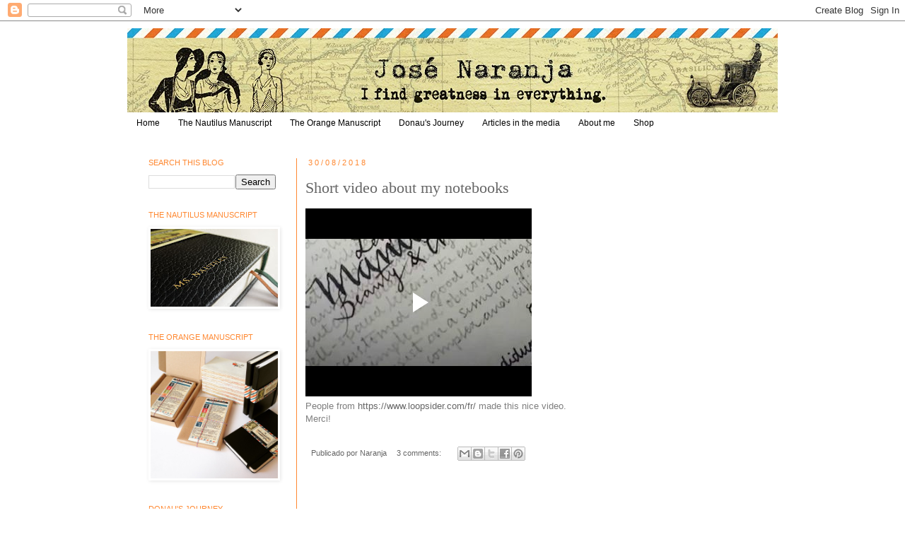

--- FILE ---
content_type: text/html; charset=UTF-8
request_url: https://www.blogger.com/video.g?token=AD6v5dzBduZW5VcHbsn2_lkNp2klo26gX1PJsH2SYXRerRglmB1ctm1Jge34GVXlEEq7KmWYRrCs4f21UhDMdQFPMWyAPktd_1SreF7wBksPChaEatPxioKVmz7HvISIDzyLaYvu8T38
body_size: 592
content:
<!DOCTYPE HTML PUBLIC "-//W3C//DTD HTML 4.01//EN" "http://www.w3.org/TR/html4/strict.dtd"><html dir="ltr"><head><style type="text/css">
        body,
        .main,
        #videocontainer,
        .thumbnail-holder,
        .play-button {
          background: black;
          height: 100vh;
          margin: 0;
          overflow: hidden;
          position: absolute;
          width: 100%;
        }

        #videocontainer.type-BLOGGER_UPLOADED .thumbnail-holder {
          background-size: contain;
        }

        .thumbnail-holder {
          background-repeat: no-repeat;
          background-position: center;
          z-index: 10;
        }

        .play-button {
          background: url('https://www.gstatic.com/images/icons/material/system/1x/play_arrow_white_48dp.png') rgba(0,0,0,0.1) no-repeat center;
          cursor: pointer;
          display: block;
          z-index: 20;
        }
      </style>
<script type="text/javascript">
        var VIDEO_CONFIG = {"thumbnail":"https://i9.ytimg.com/vi_blogger/8v94cyKgg-0/1.jpg?sqp=CNzftssGGPDEAfqGspsBBgjAAhC0AQ&rs=AMzJL3n_wBVe2reD410iKuIqz7JJK6e-LQ","iframe_id":"BLOGGER-video-f2ff787322a083ed-12284","allow_resize":false,"streams":[{"play_url":"https://rr3---sn-vgqsrnes.googlevideo.com/videoplayback?expire=1768824924&ei=3K9tacHNFM3oruEPstTj4Aw&ip=18.119.162.219&id=f2ff787322a083ed&itag=18&source=blogger&xpc=Egho7Zf3LnoBAQ%3D%3D&cps=0&met=1768796124,&mh=1b&mm=31&mn=sn-vgqsrnes&ms=au&mv=u&mvi=3&pl=23&rms=au,au&susc=bl&eaua=J4u3jgVranU&mime=video/mp4&vprv=1&rqh=1&dur=56.378&lmt=1535607743327171&mt=1768795811&sparams=expire,ei,ip,id,itag,source,xpc,susc,eaua,mime,vprv,rqh,dur,lmt&sig=AJfQdSswRgIhAKyUIpuotdzvJsowaZV1dzjIdjC4gC6T-XgRtOeuwwxKAiEA6DlHRL4ZioTe-LvwM-JZBk4n6JsXwJ4UPd2yxeodvVI%3D&lsparams=cps,met,mh,mm,mn,ms,mv,mvi,pl,rms&lsig=APaTxxMwRgIhAM3-zBkjAv3skh_Ez6fWqYOOMTSvDIoZT_4aJOhNim2HAiEAuJSNV3wVxC0jz4MNOfQfQDa29-7_qPV1ITpokx2fweo%3D","format_id":18},{"play_url":"https://rr3---sn-vgqsrnes.googlevideo.com/videoplayback?expire=1768824924&ei=3K9tacHNFM3oruEPstTj4Aw&ip=18.119.162.219&id=f2ff787322a083ed&itag=22&source=blogger&xpc=Egho7Zf3LnoBAQ%3D%3D&cps=0&met=1768796124,&mh=1b&mm=31&mn=sn-vgqsrnes&ms=au&mv=u&mvi=3&pl=23&rms=au,au&susc=bl&eaua=J4u3jgVranU&mime=video/mp4&vprv=1&rqh=1&dur=56.378&lmt=1535607778496361&mt=1768795811&sparams=expire,ei,ip,id,itag,source,xpc,susc,eaua,mime,vprv,rqh,dur,lmt&sig=AJfQdSswRQIhAJ82Xam6EwBHpJSNOm9MUEoitqS2Mo381-pK7PPMgCH5AiAbIXHM_7BueyA64vrwdgiLUN0xVLof9ZSJqEtXI1baDA%3D%3D&lsparams=cps,met,mh,mm,mn,ms,mv,mvi,pl,rms&lsig=APaTxxMwRQIhAN7-AZUjbLWE_kiqyJcTt2K7-dg0K2kRSBhimJSKNamXAiBGcnLL4tiRTU0MZ8lrxn3KeJpYc22EysxZJj1TAMCClQ%3D%3D","format_id":22}]}
      </script></head>
<body><div class="main"><div id="videocontainer" class="type-BLOGGER_UPLOADED"><div class="thumbnail-holder"></div>
<div class="play-button"></div></div></div>
<script type="text/javascript" src="https://www.blogger.com/static/v1/jsbin/3245339219-video_compiled.js"></script>
</body></html>

--- FILE ---
content_type: text/html; charset=utf-8
request_url: https://www.google.com/recaptcha/api2/aframe
body_size: 267
content:
<!DOCTYPE HTML><html><head><meta http-equiv="content-type" content="text/html; charset=UTF-8"></head><body><script nonce="RaYEnA6CQ_8eeO2uKOxuZw">/** Anti-fraud and anti-abuse applications only. See google.com/recaptcha */ try{var clients={'sodar':'https://pagead2.googlesyndication.com/pagead/sodar?'};window.addEventListener("message",function(a){try{if(a.source===window.parent){var b=JSON.parse(a.data);var c=clients[b['id']];if(c){var d=document.createElement('img');d.src=c+b['params']+'&rc='+(localStorage.getItem("rc::a")?sessionStorage.getItem("rc::b"):"");window.document.body.appendChild(d);sessionStorage.setItem("rc::e",parseInt(sessionStorage.getItem("rc::e")||0)+1);localStorage.setItem("rc::h",'1768796127595');}}}catch(b){}});window.parent.postMessage("_grecaptcha_ready", "*");}catch(b){}</script></body></html>